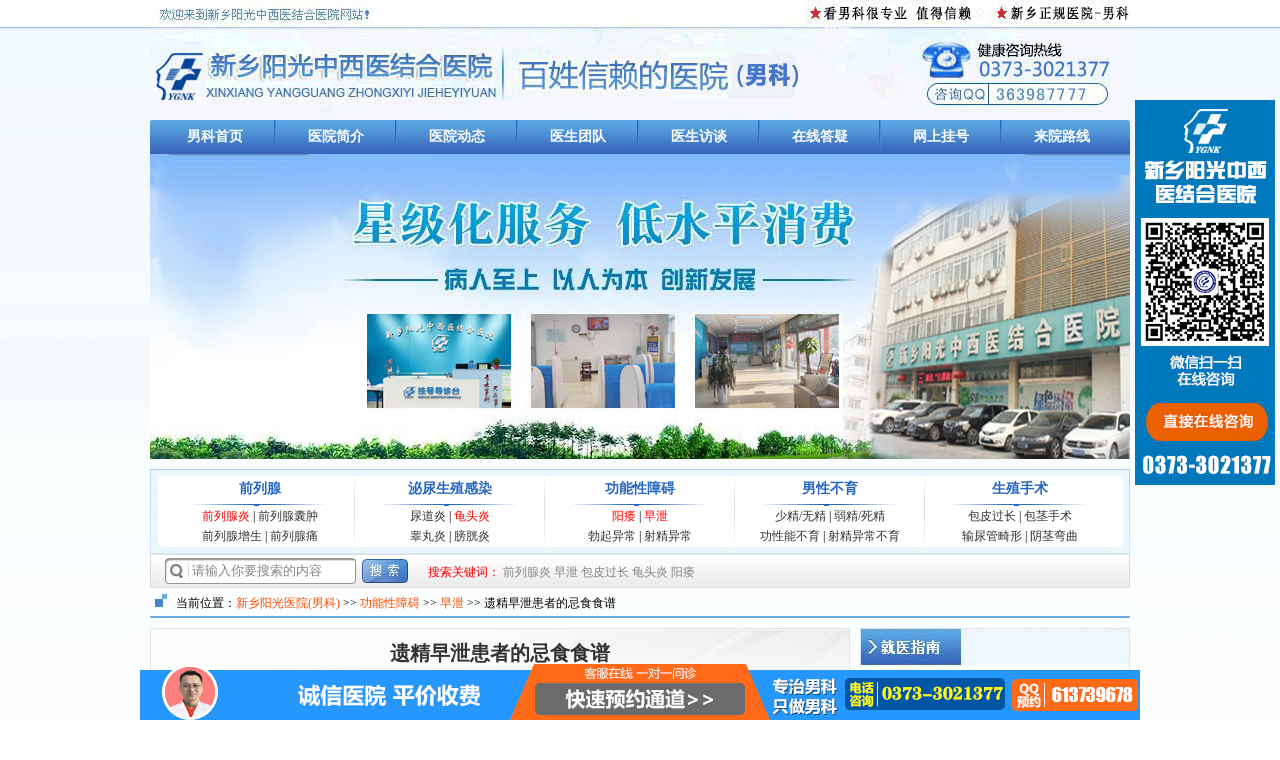

--- FILE ---
content_type: text/html; charset=utf-8
request_url: http://91mnyy.com/1xxygzx-2485
body_size: 7394
content:
<!DOCTYPE html PUBLIC "-//W3C//DTD XHTML 1.0 Transitional//EN" "http://www.w3.org/TR/xhtml1/DTD/xhtml1-transitional.dtd">
<html xmlns="http://www.w3.org/1999/xhtml">
<head>
<meta http-equiv="Content-Type" content="text/html; charset=utf-8" />

<!--禁止百度转码-->
<meta http-equiv="Cache-Control" content="no-transform" />
<meta http-equiv="Cache-Control" content="no-siteapp" />
<!--地址-->
 <meta name="location" content="province=河南;city=新乡">
<!--域名新乡阳光男科-->
 <link rel="canonical" href="http://www.91mnyy.com/" />
 <script type="text/javascript" src="http://91mnyy.com/files/template/default/js/header.js"></script>
        <title>遗精早泄患者的忌食食谱|新乡阳光医院(男科)</title>        
    
        <meta content="早泄,新乡男科医院,新乡阳光男科医院" name="Keywords" />
    
        <meta content="遗精早泄之人，忌吃下列食物:芝麻：根据前人经验，遗精之人当忌食。如《本草从新》中说：胡麻，精气不固者亦勿宜食。《本草求真》也告诫：下元不固而见便溏、阳痿、精滑、白带，皆所忌用。" name="description" />
    <link href="http://91mnyy.com/files/template/default/style/style.css" rel="stylesheet" type="text/css" />
<link href="http://91mnyy.com/files/template/default/images/favicon.ico" type="image/x-icon" rel="shortcut icon" />
<script src="http://91mnyy.com/files/template/default/js/jquery-1.4a2.min.js" type="text/javascript"></script>

</head>

<body>
<div id="contain">
 <div id="header">
   <div class="logo">
    <h2><a href="http://www.91mnyy.com/" title="新乡阳光中西医结合医院"> <img src="http://91mnyy.com/files/template/default/data/logo.gif" alt="新乡阳光中西医结合医院"  /></a></h2>
</div>
<!--logo-->
<div class="nav">
    <ol>
        <li>
            <img src="http://91mnyy.com/files/template/default/images/nav_ol.gif" /></li>
    </ol>
    <ul>
        <li><a href="/" target="_self" rel="nofollow" title="新乡阳光医院">男科首页</a></li>
        <li class="but">
            <img src="http://91mnyy.com/files/template/default/images/nav_ul2.gif" /></li>
        <li><a href="/about" target="_self" rel="nofollow">医院简介</a></li>
        <li class="but">
            <img src="http://91mnyy.com/files/template/default/images/nav_ul2.gif" /></li>
        <li><a href="/list-yiyuandongtai" target="_self" rel="nofollow">医院动态</a></li>
        <li class="but">
            <img src="http://91mnyy.com/files/template/default/images/nav_ul2.gif" /></li>
        <li><a href="/doctor" target="_self" rel="nofollow">医生团队</a></li>
       
      
        <li class="but">
            <img src="http://91mnyy.com/files/template/default/images/nav_ul2.gif" /></li>
        <li><a href="/swt/" target="_self" rel="nofollow">医生访谈</a></li>
        <li class="but">
            <img src="http://91mnyy.com/files/template/default/images/nav_ul2.gif" /></li>
        <li><a href="/swt/" target="_self" rel="nofollow">在线答疑</a></li>
        <li class="but">
            <img src="http://91mnyy.com/files/template/default/images/nav_ul2.gif" /></li>
        <li><a href="/swt/" target="_blank" rel="nofollow">网上挂号</a></li>
        <li class="but">
            <img src="http://91mnyy.com/files/template/default/images/nav_ul2.gif" /></li>
        <li><a href="/address" target="_self" rel="nofollow">来院路线</a></li>
    </ul>
    <ol>
        <li>
            <img src="http://91mnyy.com/files/template/default/images/nav_ol1.gif" /></li>
    </ol>
</div>
<!--导航-->
<div class="banner">
    <h2><a href="/swt/" title="新乡阳光中西医结合医院"><img src="http://91mnyy.com/files/template/default/data/banner.jpg" alt="新乡阳光中西医结合医院" /></a></h2></div>
<!--头部banner-->
<div class="cenav_five">
   <div class="cenav_left"><img src="http://91mnyy.com/files/template/default/images/cenav_five.gif" /></div>
   <div class="cenav_five_main">
    <ul>
     <li class="none"><a href="/1xxygqlx">前列腺</a></li>
     <li class="pic"><img src="http://91mnyy.com/files/template/default/images/cenav_five3.gif" /></li>
     <li><a href="/list-1xxygqlxy" class="red" style=" color:Red;">前列腺炎</a> | <a href="/list-1xxygqlxnz">前列腺囊肿</a></li>
     <li><a href="/list-1xxygqlxzs">前列腺增生</a> | <a href="/list-1xxygqlxt">前列腺痛</a></li>
    </ul><!--计划生育-->
    <ol>
     <li><img src="http://91mnyy.com/files/template/default/images/cenav_five4.gif" /></li>
    </ol>
    <ul>
     <li class="none"><a href="/1xxygmnszgr">泌尿生殖感染</a></li>
     <li class="pic"><img src="http://91mnyy.com/files/template/default/images/cenav_five3.gif" /></li>
     <li><a href="/list-1xxygndy">尿道炎</a> | <a href="/list-1xxyggty" class="red" style=" color:Red;">龟头炎</a></li>
     <li><a href="/list-1xxyggwy">睾丸炎</a> | <a href="/list-1xxygpgy">膀胱炎</a></li>
    </ul><!--泌尿生殖感染-->
    <ol>
     <li><img src="http://91mnyy.com/files/template/default/images/cenav_five4.gif" /></li>
    </ol>
    <ul>
     <li class="none"><a href="/1xxygxgnza">功能性障碍</a></li>
     <li class="pic"><img src="http://91mnyy.com/files/template/default/images/cenav_five3.gif" /></li>
     <li><a href="/list-1xxygyw" class="red" style=" color:Red;">阳痿</a> | <a href="/list-1xxygzx" class="red" style=" color:Red;">早泄</a></li>
     <li><a href="/list-1xxygbqyc">勃起异常</a> | <a href="/list-1xxygsjyc">射精异常</a></li>
    </ul><!--功能性障碍-->
    <ol>
     <li><img src="http://91mnyy.com/files/template/default/images/cenav_five4.gif" /></li>
    </ol>
    <ul>
     <li class="none"><a href="/1xxygnxby">男性不育</a></li>
     <li class="pic"><img src="http://91mnyy.com/files/template/default/images/cenav_five3.gif" /></li>
     <li><a href="/list-1xxygsjwj" >少精/无精</a> | <a href="/list-1xxygrjsj">弱精/死精</a></li>
     <li><a href="/list-1xxygxgnby">功性能不育</a> | <a href="/list-1xxygsjycby">射精异常不育</a></li>
    </ul><!--男性不育-->
	  <ol>
     <li><img src="http://91mnyy.com/files/template/default/images/cenav_five4.gif" /></li>
    </ol>
    <ul>
     <li class="none"><a href="/1xxygszzx">生殖手术</a></li>
     <li class="pic"><img src="http://91mnyy.com/files/template/default/images/cenav_five3.gif" /></li>
     <li><a href="/list-1xxygbpgc" >包皮过长</a> | <a href="/list-1xxygbjss">包茎手术</a></li>
     <li><a href="/list-1xxygsngjx">输尿管畸形</a> | <a href="/list-1xxygyjwq">阴茎弯曲</a></li>
    </ul><!--生殖手术-->
   
   </div>
   <div class="cenav_left"><img src="http://91mnyy.com/files/template/default/images/cenav_five2.gif" /></div>
  </div>
<!--二级导航样式1-->
  <div class="header_search">
   <ul>
    <li class="sous"><img src="http://91mnyy.com/files/template/default/images/header_search.gif" /></li>
    <li class="shur"><input name="" type="text" class="wenb" id="keywords" name="keywords" type="text" value="请输入你要搜索的内容" onfocus="if(this.value=='请输入你要搜索的内容') this.value='';" onblur="if(this.value=='') this.value='请输入你要搜索的内容'" /></li>
    <li class="btn"><a href="javascript:searchs();"><img src="http://91mnyy.com/files/template/default/images/header_search2.gif" /></a></li>
    <li><span>搜索关键词：</span> <a href="/list-1xxygqlxy" title="">前列腺炎</a>   <a href="/list-1xxygzx" title="">早泄</a>     <a href="/list-1xxygbpgc" title="">包皮过长</a>  <a href="/list-1xxyggty" title="">龟头炎</a> <a href="/list-1xxygyw" title="">阳痿</a></li>
   </ul>
  </div>
  <script type="text/javascript">
      function searchs() {
          var key = document.getElementById('keywords');
          if (key) {
              if (!key.value || key.value == '请输入你要搜索的内容') {
                  alert('请输入搜索条件');
                  key.focus();
              }
              else {
                  var url = "/search/" + key.value;
                  location.href = url;
              }
          }
      }
</script><!--搜索-->
   <div class="weizhi"><img src="http://91mnyy.com/files/template/default/style/images/weizhi1.gif" />当前位置：<a href="/">新乡阳光医院(男科)</a> >> 
                                         <a href="/list-1xxygxgnza">功能性障碍</a> >> 
                                                <a href="/list-1xxygzx">早泄</a> >> 
                                                 遗精早泄患者的忌食食谱
                         </div><!--当前位置-->
 </div><!--头部结束-->
 <div class="clear"></div>
 <div id="content_channel">
  <div class="channel_left">
   <div class="nav_tittle_fb">
    <h1><a href="/1xxygzx-2485" title="遗精早泄患者的忌食食谱">遗精早泄患者的忌食食谱</a></h1>
    <h6><span>来源：新乡阳光医院</span>     <span>更新时间：2012-12-19</span>      <span>点击量：2816</span> </h6>
   </div><!--站内导航-->
   <div class="address_main">
    <p>
	遗精早泄之人，忌吃下列食物:</p>
<p>
	芝麻：根据前人经验，遗精之人当忌食。如《本草从新》中说：胡麻，精气不固者亦勿宜食。《本草求真》也告诫：下元不固而见便溏、阳痿、精滑、白带，皆所忌用。</p>
<p>
	虾子：性温，味甘咸，有补肾兴阳的作用，多食会加重阴虚火旺和相火妄动之势。所以，对遗精、早泄和阴茎异常勃起者，切忌多食。</p>
<p>
	海松子：根据前人经验，对于遗精早泄者不宜多食，正如清代医家吴仪洛医院在《本草从新》中所说：便溏精滑者勿与。因其油润滑泄之故。</p>
<p>
	茭白：俗称茭瓜。阳痿遗精者忌食之。正如唐代医家孟诜所说：茭白滑中，不可多食，性滑，发冷气，令人下焦寒，伤阳道。《随息居饮食谱》中也明确告诫：精滑者勿食。</p>
<p>
	心肾不交，相火妄动而遗精早泄者忌吃葱、姜、蒜、辣椒、胡椒、肉桂、花椒、丁香、茴香、洋葱、雀肉、羊肉、狗肉以及烟酒等助火兴阳伤阴之品；肾虚不固遗精早泄者忌吃生冷性寒，损伤阳气的各种冷饮、田螺、蟹、柿子、河蚌、鸭子、冬瓜、黄瓜、茄子、绿豆、绿豆芽、豆腐、地瓜、丝瓜、生萝卜、苦瓜、荸荠、柿饼、莼菜、马兰头、竹笋、瓠子、地耳、菜瓜、菊花脑、金银花、薄荷、西瓜、香蕉、柚子、西洋参、生地黄、白菊花、莴苣、水芹菜、蚬肉、螺蛳、牡蛎、肉等食品。</p>
<p>
	温馨提示：男性朋友可要注意了，为了确保自己和家人的健康，一定要养成良好的生活卫生习惯，洁身自好，少去哪些不干净的地方并且避免不洁性生活。如果发现有相应的症状，应立即到医院进行有针对性的治疗，确保自身健康。---如有疑问点击咨询医院在线客服</p>
<p>
	&nbsp;</p>
   <div class="detail_tup"><a href="/swt/" target="_blank" rel="nofollow"><img src="http://91mnyy.com/files/template/default/images/article.gif" alt="与客服沟通" /></a><a href="/swt" target="_blank" rel="nofollow"><img src="http://91mnyy.com/files/template/default/images/article1.gif" alt="与客服通话" /></a></div>
   <div class="detail_bq">
       
     
       <ul>
           <li>上一篇：<a href="/1xxygzx-2515">性生活多久算正常</a></li>
             <li>下一篇：<a href="/1xxygzx-2413">治疗早泄的总费用是多少？</a></li>
           </ul>
       <h5><img src="http://91mnyy.com/files/template/default/data/article.gif" /></h5>
      </div>
   </div>
   <div class="sub_xx">
    <div class="main_sub">
     <h4>相关文章</h4>
     <h5></h5>
     <h6></h6>
    </div>
    <div class="sub_neir_article">
     <ul>
                        <li><img src="http://91mnyy.com/files/template/default/images/article3.gif" /><a href="/1xxygzx-3306" title="新乡导致早泄的坏习惯有哪些?">新乡导致早泄的坏习惯有哪些?</a></li>
             <li><img src="http://91mnyy.com/files/template/default/images/article3.gif" /><a href="/1xxygzx-3303" title="男性早泄有什么主要因素?">男性早泄有什么主要因素?</a></li>
             <li><img src="http://91mnyy.com/files/template/default/images/article3.gif" /><a href="/1xxygzx-3299" title="新乡治疗早泄去哪家男科医院?">新乡治疗早泄去哪家男科医院?</a></li>
             <li><img src="http://91mnyy.com/files/template/default/images/article3.gif" /><a href="/1xxygzx-3297" title="新乡治疗早泄男科医院是哪家?新乡早泄有什么方法预防呢?">新乡治疗早泄男科医院是哪家?新...</a></li>
             <li><img src="http://91mnyy.com/files/template/default/images/article3.gif" /><a href="/1xxygzx-3296" title="新乡男性早泄专科医院哪家更好-新乡早泄有什么主要症状?">新乡男性早泄专科医院哪家更好-...</a></li>
                  </ul>
    </div>
    </div>
   <div class="sub_xx_er">
    <div class="main_sub">
     <h4>最新文章</h4>
     <h5></h5>
     <h6></h6>
    </div>
    <div class="sub_neir_article">
     <ul>
                         <li><img src="http://91mnyy.com/files/template/default/images/article3.gif" /><a href="/1xxyggty-3308" title="男性感染龟头炎有什么危害呢?">男性感染龟头炎有什么危害呢?</a></li>
             <li><img src="http://91mnyy.com/files/template/default/images/article3.gif" /><a href="/1xxygyw-3307" title="新乡阳痿有什么治疗方法呢?">新乡阳痿有什么治疗方法呢?</a></li>
             <li><img src="http://91mnyy.com/files/template/default/images/article3.gif" /><a href="/1xxygzx-3306" title="新乡导致早泄的坏习惯有哪些?">新乡导致早泄的坏习惯有哪些?</a></li>
             <li><img src="http://91mnyy.com/files/template/default/images/article3.gif" /><a href="/1xxyggty-3305" title="新乡导致男性包皮龟头炎的原因是什么?">新乡导致男性包皮龟头炎的原因是...</a></li>
             <li><img src="http://91mnyy.com/files/template/default/images/article3.gif" /><a href="/1xxygyw-3304" title="新乡阳痿怎么治疗呢?">新乡阳痿怎么治疗呢?</a></li>
                  </ul>
    </div>
    </div><!--宫颈糜烂-->
  </div><!--左边部分结束-->
  <div class="main_right">
    <div class="channel_right"><img src="http://91mnyy.com/files/template/default/data/channel_right.gif" border="0" usemap="#Map2" />
     <map name="Map2" id="Map2">
       <area shape="rect" coords="18,129,119,167" href="/ask" />
       <area shape="rect" coords="159,133,254,169" href="/doctor" />
       <area shape="rect" coords="21,196,121,225" href="/address" />
       <area shape="rect" coords="151,194,257,225" href="/about" />
       <area shape="rect" coords="31,246,241,299" href="/swt" target="_blank" />
     </map>
   </div><!--医院简介-->
    <div class="cessed_ask">
     <div class="ask_top"><span>最新文章</span></div>
     <div class="index_ask">
     <ul> 	  	  		<li>
			<h5><a href="/1xxyggty-3308">·男性感染龟头炎有什么危害呢?</a></h5><span>01-28</span>
		</li>  
				<li>
			<h5><a href="/1xxygyw-3307">·新乡阳痿有什么治疗方法呢?</a></h5><span>01-26</span>
		</li>  
				<li>
			<h5><a href="/1xxygzx-3306">·新乡导致早泄的坏习惯有哪些?</a></h5><span>01-22</span>
		</li>  
				<li>
			<h5><a href="/1xxyggty-3305">·新乡导致男性包皮龟头炎的原因是</a></h5><span>01-20</span>
		</li>  
				<li>
			<h5><a href="/1xxygyw-3304">·新乡阳痿怎么治疗呢?</a></h5><span>01-18</span>
		</li>  
				<li>
			<h5><a href="/1xxygzx-3303">·男性早泄有什么主要因素?</a></h5><span>01-15</span>
		</li>  
				<li>
			<h5><a href="/1xxygyw-3302">·阳痿有什么主要危害呢?</a></h5><span>01-13</span>
		</li>  
				<li>
			<h5><a href="/1xxygqlxy-3301">·包皮过长包茎引起前列腺炎的原因</a></h5><span>01-11</span>
		</li>  
				<li>
			<h5><a href="/1xxygyw-3300">·新乡治疗阳痿收费多吗?</a></h5><span>01-09</span>
		</li>  
				<li>
			<h5><a href="/1xxygzx-3299">·新乡治疗早泄去哪家男科医院?</a></h5><span>01-06</span>
		</li>  
				<li>
			<h5><a href="/1xxygyw-3298">·新乡治疗阳痿去哪家医院?阳痿有</a></h5><span>01-04</span>
		</li>  
				<li>
			<h5><a href="/1xxygzx-3297">·新乡治疗早泄男科医院是哪家?新</a></h5><span>01-01</span>
		</li>  
						</ul>
     </div>
    </div>
<!--在线答疑-->
 </div><!--主体部分结束-->
  <div class="clear"></div>
 <div class="link">
    <div class="t"><a class="current">患者关注</a> </div>
    <div class="mt_cot">
      <ul>    
               <li><a href='http://www.91mnyy.com/' target='_blank'>新乡泌尿科好的医院</a></li><li><a href='http://www.91mnyy.com/' target='_blank'>新乡男科医院</a></li><li><a href='http://www.91mnyy.com/' target='_blank'>新乡男科医院哪家好一些</a></li><li><a href='http://www.91mnyy.com/' target='_blank'>看男科大概需要多少费用</a></li><li><a href='http://www.91mnyy.com/' target='_blank'>新乡市看男科正规医院</a></li>
			   <li><a href='http://www.91mnyy.com/' target='_blank'>正规男科医院收费标准</a></li>
			   <li><a href='http://www.91mnyy.com/' target='_blank'>新乡男科哪个比较正规点</a></li>
			   <li><a href='http://www.91mnyy.com/' target='_blank'>新乡正规男科医院哪家强</a></li>
			   <li><a href='http://www.91mnyy.com/' target='_blank'>新乡泌尿科哪里医院好</a></li>
			   <li><a href='http://www.91mnyy.com/' target='_blank'>新乡市男科医院哪家好</a></li>
			   <li><a href='http://www.91mnyy.com/' target='_blank'>男科医院咨询</a></li>

      </ul>
    </div>
  </div>

<div id="footer">
  <div class="footer_nav"><a href="http://www.91mnyy.com/" title="新乡男科医院">新乡男科首页</a>|<a href="/about">医院简介</a>|<a href="/list-yiyuandongtai">医院动态</a>|<a href="/doctor">医生团队</a>|<a href="/swt/" rel="nofollow">医生访谈</a>|<a href="/swt/" rel="nofollow">在线答疑</a>|<a href="/swt/" target="_blank" rel="nofollow">网上挂号</a>|<a href="/address">来院线路</a></div>
  <div class="footer_boot">
    <table width="100%" border="0">
      <tr>
        <td rowspan="6" align="right" valign="middle"><span><a href="/" title="新乡男科医院"><img src="http://91mnyy.com/files/template/default/data/footer_logo.gif" alt="新乡阳光男科医院" /></a></span></td>
        <td><span class="sdfds">男科咨询热线：</span>0373-3021377</td>
      </tr>
      <tr>
        <td><span class="sdfds">男科门诊时间：</span>8：00--20：00 全年节假日不休(开展夜间男科急诊) </td>
      </tr>
      <tr>
        <td><span class="sdfds">男科医院地址：</span>新乡市红旗区新飞大道与人民路交叉口南100米 </td>
      </tr>
      <tr>
        <td>本网站內所有图片及文字內容资讯,均归本院版权所有,未经我们允许,谢绝一切转载.</td>
      </tr>
      <tr>
        <td>新乡阳光中西医结合医院 版权所有 </td>
      </tr>
      <tr>
        <td><span><a href="/swt/" target="_blank" rel="nofollow"><img src="http://91mnyy.com/files/template/default/images/footer0.gif" /></a></span><span><a href="/swt/" target="_blank" rel="nofollow"><img src="http://91mnyy.com/files/template/default/images/footer01.gif" /></a></span><a href="/swt/" target="_blank" rel="nofollow"><img src="http://91mnyy.com/files/template/default/images/footer02.gif" /></a></td>
      </tr>
    </table>
  </div>
</div>

<!--底部结束--><script type="text/javascript" src="/swt/swt.js"></script>
<!--底部结束-->
</div>
</body>
</html>


--- FILE ---
content_type: text/css
request_url: http://91mnyy.com/files/template/default/style/style.css
body_size: 8393
content:
* { padding:0; margin:0;}
body { font-family:"宋体"; font-size:12px; font-weight:normal; background:url(images/bj.gif);}
a { color:#333333; text-decoration:none;}
a:hover { color:#DC0B0E; text-decoration:underline;}
h1,h2,h3,h4,h5,h6 { font-family:"宋体"; font-size:12px; font-weight:normal;}
ul,ol,dl { list-style:none;}
a img { border:0;}
.clear { clear:both; height:0; overflow:hidden;}


#contain { width:980px; margin:0 auto;}
.top { width:980px; height:29px; line-height:29px;}
.top span { color:#c7448d; margin-left:15px;}
#header { width:980px;}
.logo { height:120px; }
.logo a{ display:block; width:100%; height:120px; }
.nav { width:980px;}
.nav ol { width:5px; float:left; height:34px;}
.nav ol li { float:left;}
.nav ul { width:970px; float:left; background:url(images/nav_ul1.gif); height:34px; overflow:hidden;}
.nav ul li { width:119px; float:left; line-height:34px; text-align:center;}
.nav ul li.but { width:2px; float:left; height:34px;}
.nav ul li a { font-size:14px; font-weight:bold; color:#fff;}
.nav ul li a:hover { font-size:14px; font-weight:bold; color:#fff;}
.banner {}

/*二级导航样式1*/
.cenav { width:980px;}
.cenav_left { float:left;}
.cenav_main { width:960px; float:left; background:url(images/cenav3.gif); height:75px; padding-top:5px;}
.cenav_main ul { background:url(images/cenav4.gif); width:164px; float:left; height:70px; margin-right:10px; display:inline; text-align:center; padding:0 10px;}
.cenav_main ul li { width:164px; float:left; line-height:20px; height:20px; overflow:hidden;}
.cenav_main ul li.none { line-height:27px; height:27px; overflow:hidden;}
.cenav_main ul li.none a{ color:#2566C0; font-size:14px; font-weight:bold;}
.cenav_main ul.last { background:url(images/cenav4.gif); width:164px; float:left; height:70px; margin-right:0; display:inline; text-align:center;}


/*二级导航样式2*/
.cenav_two { width:971px; margin-top:10px; background:url(images/cenav_two.gif); height:59px; padding:7px 0 0 9px; overflow:hidden;}
.cenav_two dl { width:193px; float:left; overflow:hidden;}
.cenav_two dl dt { background:url(images/cenav_two1.gif); width:36px; float:left; height:48px; padding:5px 15px 0 15px;}
.cenav_two dl dt a { font-size:16px; font-family:"微软雅黑"; color:#fff;}
.cenav_two dl dd { width:115px; float:left; height:22px; line-height:22px; color:#fff; padding-left:4px; overflow:hidden; padding-top:3px;}
.cenav_two dl dd a { color:#fff; padding:0 3px;}
.cenav_two dl.zuih { width:170px; float:left; overflow:hidden;}
.cenav_two dl.zuih dd { width:95px; float:left; height:22px; line-height:22px; color:#333; padding-left:4px; overflow:hidden; padding-top:3px;}
.cenav_two dl.chang { width:220px; float:left; overflow:hidden;}
.cenav_two dl.chang dd { width:149px; float:left; height:22px; line-height:22px; color:#333; padding-left:4px; overflow:hidden; padding-top:3px;}


/*二级导航样式3*/
.cenav_three { width:960px; margin-top:10px; background:url(images/cenav_three.gif); height:42px; padding-left:20px;}
.cenav_three ol { width:315px; float:left; height:39px; padding-right:3px;}
.cenav_three ol li { width:38px; float:left; line-height:39px; text-align:center;}
.cenav_three ol li a:hover { color:#9c029e;}
.cenav_three ol li.duo { width:110px; font-size:14px;}
.cenav_three ol li.duo a { color:#2566C0;}
.cenav_three ol li.duo img { width:20px; height:20px; float:left; padding:10px 0 0 0;}
.cenav_three ol li.maoy { width:6px;}
.cenav_three ol li.maoy img { width:4px; float:left; height:20px; padding:10px 0 0 0;}


/*二级导航样式4*/
.cenav_four { width:960px; margin-top:10px; background:#ECF6FF; overflow:hidden; padding:12px 0 12px 20px;}
.cenav_four ul { width:235px; float:left; padding-right:5px;}
.cenav_four ul li { width:115px; float:left; line-height:22px; height:22px; overflow:hidden;color:#2566C0;}
.cenav_four ul li.tp1 { background:url(images/cenav_four1.gif) no-repeat; padding-left:38px; width:65px; float:left; height:38px; line-height:38px; padding-right:7px;}
.cenav_four ul li.tp1 a { font-family:"微软雅黑"; color:#2566C0; font-size:16px;}
.cenav_four ul li.tp2 { background:url(images/cenav_four2.gif) no-repeat; padding-left:38px; width:65px; float:left; height:38px; line-height:38px; padding-right:7px;}
.cenav_four ul li.tp2 a { font-family:"微软雅黑"; color:#2566C0; font-size:16px;}
.cenav_four ul li.tp3 { background:url(images/cenav_four3.gif) no-repeat; padding-left:38px; width:65px; float:left; height:38px; line-height:38px; padding-right:7px;}
.cenav_four ul li.tp3 a { font-family:"微软雅黑"; color:#2566C0; font-size:16px;}
.cenav_four ul li.tp4 { background:url(images/cenav_four4.gif) no-repeat; padding-left:38px; width:65px; float:left; height:38px; line-height:38px; padding-right:7px;}
.cenav_four ul li.tp4 a { font-family:"微软雅黑"; color:#2566C0; font-size:16px;}
.cenav_four ul li.beij { background:url(images/cenav_four5.gif) no-repeat; width:4px; float:left; height:26px; padding-left:0; margin-top:10px; padding-right:5px;}
.cenav_four ul li a { font-family:"微软雅黑"; color:#2566C0;}

/*二级导航样式5*/
.cenav_five { width:980px; margin-top:10px;}
.cenav_five_left { float:left;}
.cenav_five_main { width:950px; float:left; background:url(images/cenav_five1.gif); height:79px; padding-top:6px; overflow:hidden;}
.cenav_five_main ul { width:165px; float:left; height:70px; display:inline; text-align:center; padding:0 12px;}
.cenav_five_main ul li { width:165px; float:left; line-height:20px; height:20px; overflow:hidden;}
.cenav_five_main ul li.none { line-height:27px; height:27px; overflow:hidden;}
.cenav_five_main ul li.none a{ color:#2566C0; font-size:14px; font-weight:bold;}
.cenav_five_main ul li.pic { height:4px; line-height:4px;}
.cenav_five_main ul li a.red { color:#2566C0;}
.cenav_five_main ol { width:1px; float:left; height:71px;}


/*首页主体部分*/
#content { width:980px; margin-top:10px;}
#content_channel { width:980px;}
.content_top { width:980px;}
.top_left { width:700px; float:left;}

#content_channel #KinSlideshow { width:228px; height:309px; float:left; overflow:hidden;}

#content #KinSlideshow { width:270px; height:247px; float:left; overflow:hidden;}
.left_js { width:270px; float:left;}
.left_js img { width:270px; height:247px; padding:1px; border:1px #e2e2e2 solid; overflow:hidden;}
.left_youb { width:414px; float:right;}
.left_youb dl { width:414px; border-bottom:1px #999999 dashed; padding:2px 0 8px 0; overflow:hidden;}
.left_youb dl dt { float:left; padding:12px 15px 0 15px;}
.left_youb dl dd { width:325px; float:left; line-height:20px; height:40px; overflow:hidden;}
.left_youb dl dd.tittle { font-size:16px; font-family:"微软雅黑"; line-height:27px; height:27px; overflow:hidden;}
.left_youb dl dd a { color:#DC0C0F;}
.left_youb ul { width:404px; padding:10px 0 0 10px; border-bottom:1px #999999 dashed; overflow:hidden; padding-bottom:3px;}
.left_youb ul li h4{ width:200px; float:left; line-height:20px; height:20px; overflow:hidden;}



.top_right { width:252px; float:right; border:1px #AECFFA solid; padding:5px 8px 0 8px; }
.right_neir { width:252px;}

.right_neir dl { width:252px; padding-bottom:12px;}
.right_neir dl dt { padding-bottom:7px; width:245px;}
.right_neir dl dt img { width:245px; height:164px; border:1px #878787 solid; padding:3px; overflow:hidden; overflow:hidden;}
.right_neir dl dd { width:236px; line-height:21px; text-indent:2em;  overflow:hidden; }
.right_neir dl dd a { color:#DC0C0F;}




/***首页医生团队***/
.expert { width:976px; margin-top:10px; border:1px #AECFFA solid; padding:1px; float:left;}
.expert_top { width:976px; float:left;background:url(images/expert_top_bj.gif);}
.expert_top ol { float:left; width:240px; height:36px;}
.expert_top ol li { float:left;}
.expert_top ul { width:736px; float:left;}
.expert_top ul li { float:left; width:736px;height:36px; line-height:36px; color:#999;}
.expert_js { width:663px; float:left;}
.expert_diy { width:663px; float:left; padding-top:15px; overflow:hidden; height:72px;}
.expert_diy ul li { background:url(images/expert_top.gif); width:118px; float:left; height:63px; line-height:22px; padding:9px 0 0 15px; color:#5a5a5a;}
.expert_diy ul li.active { background:url(images/expert_top1.gif); width:116px;}
.expert_diy ul li img { width:40px; height:45px; border:1px #AECFFA solid; background:#fff; padding:1px; float:left; margin-right:8px; _margin-right:4px;}

.expert_main { width:643px; padding:20px 0 13px 20px;}
.expert_left { width:181px; float:left;}
.expert_left ol { float:left;}
.expert_left ol li { float:left; overflow:hidden; width:152px; }
.expert_left ol li img { width:152px; border:1px #dfdfdf solid; padding:1px; height:162px;}
.expert_left ul { float:left; text-align:center; padding-top:15px;}
.expert_left ul li { float:left;}
.expert_right { width:460px; float:left;}
.expert_art { width:273px; float:left; line-height:23px; text-indent:2em; overflow:hidden;}
.expert_art a { color:#DC0B0E;}
.expert_bj { background:url(images/expert_bj.gif); width:147px; float:left; height:110px; padding-left:15px; padding-top:10px; margin-left:20px;}
.expert_bj ul li { width:140px; float:left; line-height:25px; color:#C90D04;}
.expert_dib { background:url(images/expert_dib.gif); width:383px; float:left; height:50px; padding:20px 25px 6px 52px; line-height:22px; text-indent:2em; margin-top:12px; overflow:hidden;}

.expert_youb { width:275px; float:left; padding-left:20px;}
.expert_pic { width:275px; float:left; height:105px; margin-top:15px;}
.expert_pic1 { background:url(images/expert_pic3.gif) no-repeat; width:275px; float:left; height:6px;}
.expert_neir { width:230px; float:left; background:url(images/expert_pic2.gif); padding:0 15px 0 30px;}
.expert_wenz { width:230px; float:left; line-height:23px; padding-bottom:6px; border-bottom:1px #acacac dashed; height:46px; overflow:hidden;}
.expert_tup { width:230px; float:left; padding-top:15px;}
.expert_tup ul li { width:230px; float:left; height:25px; line-height:25px; overflow:hidden; padding-bottom:6px;}


.main { width:980px; margin-top:10px;}
.main_left { width:700px; float:left;}
.main_tittle h3 { background:url(images/main_tittle.gif); width:115px; height:37px; float:left; text-align:center; font-size:14px; font-weight:bold; color:#fff; padding-left:35px; padding-top:7px;}
.main_tittle h3 a{ color:#fff;}
.main_renliu { width:678px; padding:0 10px 10px 10px; border:1px #dfdfdf solid; border-top:none; overflow:hidden;}
.renliu_btn { width:678px;}
.renliu_btn ul { width:677px; border-left:1px #dfdfdf solid; height:28px; float:left; overflow:hidden; border-bottom:1px #dfdfdf solid;}
.renliu_btn ul li { float:left; height:26px; line-height:26px; border:1px #dfdfdf solid; border-left:none; overflow:hidden; background:url(images/renliu_btn.gif); padding:0 17px; border-bottom:none;}
.renliu_btn ul li.active { background:none;}
.renliu_btn ul li.active a { font-weight:bold;}
.renliu_btn ul li a { color:#2767C1;}
.renliu_neir { width:678px;}
.renliu_neir dl { width:440px; border-bottom:1px #999999 dashed; padding:2px 0 8px 0; overflow:hidden; padding-top:10px; float:left;}
.renliu_neir dl dt { float:left; width:115px;}
.renliu_neir dl dt img { border:1px #dddddd solid; padding:1px; overflow:hidden; height:80px; width:115px;}
.renliu_neir dl dd { width:300px; float:left; line-height:20px; height:60px; overflow:hidden; padding-left:15px;}
.renliu_neir dl dd.tittle { font-size:16px; font-family:"微软雅黑"; line-height:27px; height:27px; overflow:hidden;}
.renliu_neir dl dd.tittle a { color:#2767C1;}
.renliu_neir dl dd a { color:#DC0B0E;}
.renliu_neir ul { width:434px; padding:10px 0 0 10px; padding-bottom:3px; float:left;}
.renliu_neir ul li { width:215px; float:left; line-height:22px; height:22px; overflow:hidden; color:#2767C1;}
.renliu_neir ol { width:220px; float:left; border:1px #dfdfdf solid; border-right:none; border-top:none; padding:10px 0 10px 10px;}
.renliu_neir ol li { width:220px; float:left; line-height:22px; height:22px; overflow:hidden;}
.renliu_neir ol li.xt { padding-left:9px; width:221px; font-weight:bold; color:#2767C1; padding-bottom:5px;}
.renliu_neir ol li.xt img { padding-right:5px;}
.alfje { width:444px; float:left;}
.weg { float:right; width:230px; overflow:hidden; color:#2767C1;}
.renliu_guanjc { width:680px; float:left; height:30px; line-height:30px; background:#f5f5f5; margin-top:10px;}
.renliu_guanjc span { color:#2767C1; font-weight:bold; padding-left:20px;}
.renliu_guanjc a { margin-left:10px;}
.banner_index { float:left; margin-top:10px;}


.sub_xx { width:345px; float:left; margin-top:10px;}
.channel_left { width:700px; float:left;}
.sub_xx_er { width:345px; float:right; margin-top:10px;}
.main_sub { width:345px;}
.main_sub h3 { background:url(images/main_tittle.gif); width:115px; height:37px; float:left; text-align:center; font-size:14px; font-weight:bold; color:#fff; padding-left:35px; padding-top:7px;}
.main_sub h3 a{ color:#fff;}
.sub_neir { width:343px; border:1px #dfdfdf solid; border-top:none; overflow:hidden;}
.sub_neir dl { width:316px; background:url(images/sub_dl.gif); height:91px; padding:6px 0 6px 7px; margin-left:10px;}
.sub_neir dl dt { float:left; width:82px;}
.sub_neir dl dt img { height:87px; border:1px #e0e0e0 solid; padding:1px; overflow:hidden; width:82px;}
.sub_neir dl dd { width:207px; float:left; padding-left:10px; line-height:20px; height:60px; overflow:hidden;}
.sub_neir dl dd.stop { height:27px; line-height:27px; overflow:hidden;}
.sub_neir dl dd.stop a { color:#2767C1; font-weight:bold;}
.sub_neir dl dd a { color:#DC0A0D;}
.sub_neir ul { width:323px; padding:10px 10px 10px 10px;}
.sub_neir ul li { width:323px; height:25px; _height:23px; _line-height:23px; line-height:25px; overflow:hidden; color:#2865BE;}
.sub_neir ul li h4 { width:230px; float:left;}
.sub_neir ul li samp { width:93px; float:right; text-align:right; color:#aaa;}
.sub_neir ol { width:343px; height:30px; line-height:30px; background:#f5f5f5; border-top:1px #ececec solid;}
.sub_neir ol li { width:343px; text-align:center; color:#2767C1;}
.sub_neir ol li a { color:#2767C1; margin:0 5px;}

.main_right { width:270px; float:right;}
.cessed_al { width:268px; border:1px #e2e2e2 solid; float:left; height:427px;}
.cessed_top { width:268px; background:#ECF6FF; height:35px; line-height:35px;}
.cessed_top span { width:100px; float:left; background:url(images/a.jpg) repeat-x; font-size:14px; font-weight:bold; color:#fff;}
.cessed_top span img { width:12px; float:left; height:16px; padding:10px 5px 0 8px;}
.cessed_top samp { width:100px; float:right; text-align:right; padding-right:10px;}

.yyxx{ float: left; width: 268px; overflow: hidden; padding-top:10px;}
.yyxx .nr a{ color: #0157a5;}
.yyxx ul{ overflow: hidden;}
.yyxx ul li{ width:268px; float:left; overflow: hidden; color: #333;}

.cessed_jies { width:250px; padding:4px 9px 0 9px; overflow:hidden;}
.cessed_jies dl { width:250px; border-bottom:1px #686868 dashed; padding-bottom:10px; padding-top:10px;}
.cessed_jies dl dt { width:246px; height:116px; border:1px #dfdfdf solid; padding:1px; overflow:hidden;}
.cessed_jies dl dd { width:246px; line-height:18px; text-indent:2em; height:54px; overflow:hidden; padding-top:10px;}
.cessed_jies dl dd a { color:#DC0B0E;}

.cessed_ask { width:268px; border:1px #e2e2e2 solid; float:left; height:322px; margin-top:10px;}
.ask_top { width:268px; height:35px; line-height:35px; background:url(images/index_ask.gif);}
.ask_top span { width:100px; float:left; font-size:14px; font-weight:bold; color:#fff; padding-left:33px;}
.ask_top samp { width:100px; float:right; text-align:right; padding-right:20px;}
.ask_top samp img { padding-top:10px;}

.index_ask { width:258px; padding:0 5px;}
.index_ask ul{float:left;width:100%;font-size:14px; color:#3E3E3E;margin-top:5px;}
.index_ask li{width:97%;padding-left:0%;line-height:23px; list-style:none;}
.index_ask li h5{ float:left;}
.index_ask li h5 a{color:#3E3E3E; text-decoration:none;}
.index_ask li h5 a:hover{color:#D21010;}
.index_ask li span{float:right; color:#3E3E3E;padding-right:5px;}

.index_hud { margin-top:10px; overflow:hidden; width:270px;}

/*就医指南*/
.guide_jyi { width:980px; margin-top:10px; overflow:hidden;}
.guide_top {  height:56px; line-height:56px; padding-left:195px;}
.guide_main { width:978px; float:left; border:1px #E0E0E0 solid; border-top:none; }
.guide_left { float:left;}
.guide_zhuy { width:965px; float:left; padding-top:14px; padding-left:13px; padding-bottom:5px;}
.guide_jies { width:266px; float:left; padding-right:14px;}
.guide_jies dl { width:266px; float:left;}
.guide_jies dl dt { float:left; width:262px;}
.guide_jies dl dt img { width:262px; border:1px #CCC solid; height:136px; padding:1px; overflow:hidden;}
.guide_jies dl dd { width:262px; float:left; line-height:20px; text-indent:2em; padding-top:4px; height:60px; overflow:hidden;}
.guide_jies dl dd a { color:#DC0A0D;}
.guide_jies ul { width:266px; float:left; padding-top:8px;}
.guide_jies ul li { width:266px; background:url(images/guide_jies.gif); height:18px; overflow:hidden; line-height:18px; margin-bottom:4px;}
.guide_jies ul li span { width:86px; float:left; color:#fff; padding-left:10px; height:18px; overflow:hidden;}
.guide_jies ul li samp { width:160px; padding-left:10px; float:left; color:#4f4941; height:18px; overflow:hidden;}

.guide_js { width:441px; float:left;}
.guide_js_top { width:441px; float:left;}
.guide_js_top ul { background:url(images/guide_js1.gif); height:25px; float:left; padding-left:20px; width:421px;}
.guide_js_top ul li { background:url(images/guide_js2.gif); width:82px; float:left; line-height:25px; text-align:center; margin-right:5px; height:25px;}
.guide_js_top ul li.active { background:url(images/guide_js3.gif);}
.guide_js_top ul li.active a { font-weight:bold;}

.guide_js_bq { width:441px; padding-top:15px; padding-left:3px;}
.guide_js_bq dl { width:140px; float:left; padding-right:5px;}
.guide_js_bq dl.wu { padding-right:0;}
.guide_js_bq dl dt { width:136px; float:left;}
.guide_js_bq dl dt img { width:136px; border:1px #CCC solid; padding:1px; height:100px; overflow:hidden;}
.guide_js_bq dl dd { width:136px; float:left; line-height:26px; text-align:center;}

.guide_right { width:222px; float:left; padding-left:15px;}

.expert_topfb { width:980px; background:url(images/expert_topfb.gif); height:61px;}
.expert_topfb h6 { width:510px; float:left; height:61px; line-height:61px; padding-left:205px; color:#2666BE;}
.expert_topfb h6 a { color:#2666BE;}
.expert_topfb h4 {  width:810px; float:left; height:34px; line-height:34px; padding-left:20px; font-size:14px; font-family:"微软雅黑"; color:#9c029e; font-weight:bold;}

.hositle_dib { float:left; margin-top:10px;}


/*底部*/

.link {
	margin-top: 10px;
	margin-bottom: 10px;
	width:
}
.link .t {
	clear: both;
	width: 100%;

	line-height: 30px;
	font-size: 14px;
	height: 30px;
	margin-bottom: 2px;
}
.link .t a {
	color: #005ca2;
	display: block;
	text-decoration: none;
	float: left;
	font-weight: bold;
	width: 105px;
	height: 30px;
	text-align: center;
}

.link .mt_cot {
	clear: both;
	width: 1000px;
	border: #e6e7ec 1px solid;
}
.link ul {
	padding: 5px;
	overflow: hidden;
	
}
.link ul li {
	display: inline;
	float: left;
	white-space: nowrap;
	line-height: 32px;
	margin: 0 10px;
}
.link ul li a {
	color: #333333;
}


#footer { width:980px; margin-top:10px; overflow:hidden;}
.footer_nav { background:url(images/footer.gif); width:980px; float:left; height:40px; line-height:40px; color:#000; text-align:center;}
.footer_nav a { color:#000; padding:0 8px;}
.footer_boot { width:980px; margin-top:22px; padding-bottom:22px; line-height:22px; float:left;}
.footer_boot span img { border-right:1px #CCC dashed; padding:0 15px 0 15px; margin-right:20px;}
.footer_Boot span img { border-right:none; float:left;}
.footer_boot a { color:#cc278e;}
.sdfds { color:#2565BF;}


/*频道聚合页*/
.header_search { width:978px; background:url(images/header_search.gif); height:32px; overflow:hidden; border:1px #DCDCDE solid;}
.header_search ul { width:930px; height:29px; padding:3px 0 0 14px;}
.header_search ul li { width:480px; float:left; line-height:29px;}
.header_search ul li.sous { width:24px; height:26px; float:left;}
.header_search ul li.shur { background:url(images/header_search1.gif); width:167px; float:left; height:26px;}
.header_search ul li.btn { width:46px; float:left; padding-top:1px; height:24px; padding-left:6px; padding-right:20px;}
.header_search ul li span { color:#FB0103;}
.header_search ul li a { color:#858585;}
.wenb { width:150px; height:15px; border:medium none; padding-left:3px; float:left; margin-top:5px; color:#858585;}
.weizhi { width:980px; background:url(images/weizhi.gif); height:30px; line-height:30px;}
.weizhi img { width:13px; float:left; height:13px; padding:6px 8px 0 5px;}
.weizhi a { color:#F84E01;}

.channel_pic { width:228px; float:left; margin-top:10px; overflow:hidden;}
.channel_pic img { width:228px; height:309px; border:1px #d3d3d3 solid; overflow:hidden;}
.channel_top { width:436px; float:left; margin-left:10px; background:url(images/channel_top.gif); height:300px; margin-top:6px; padding:15px 12px 0 12px;}
.channel_top h2 { width:396px; padding-left:40px;}
.channel_top h2 a { color:#2565BF; font-family:"微软雅黑"; font-size:24px;}
.channel_top h3 { width:436px; line-height:21px; padding-top:5px; text-indent:2em; height:63px; overflow:hidden;}
.channel_top h3 a { color:#DC0B0E;}
.channel_top ul { width:436px; padding-top:20px; overflow:hidden;}
.channel_top ul li { width:205px; margin-right:13px; float:left; line-height:26px; height:26px; overflow:hidden; border-bottom:1px #e3e3e3 dashed;}
.channel_right { width:270px; float:right; margin-top:10px;}

.channel_xn { width:980px; overflow:hidden;}
.channel_xepert { width:228px; border:1px #AECFFC solid; float:left; margin-top:10px;_margin-top:5px;}
.channle_zj { width:228px; background:url(images/channel_zj.gif); height:31px; line-height:31px;}
.channle_zj span { width:125px; float:left; padding-left:33px; color:#fff; font-size:14px; font-weight:bold;}
.channle_zj samp { width:40px; float:right; text-align:right; padding-right:8px;}
.channel_qw { width:224px; padding:0 2px; height:209px;}
.channel_abc { width:224px; overflow:hidden; }
.yyxxfb{ float: left; width: 224px; overflow: hidden;}
.yyxxfb .nr a{ color: #0157a5;}
.yyxxfb ul{ overflow: hidden;}
.yyxxfb ul li{ width:224px; float:left; overflow: hidden; color: #333;}
.channel_abc dl { width:222px; overflow:hidden; padding:9px 0 10px 2px; border-bottom:1px #6b6b6b dashed;}
.channel_abc dl dt { width:76px; float:left;}
.channel_abc dl dt img { width:76px; height:83px; padding:1px; border:1px #dfdfdf solid; overflow:hidden; }
.channel_abc dl dd { width:132px; float:left; padding-left:4px; text-indent:2em; line-height:20px; height:40px; overflow:hidden;}
.channel_abc dl dd.duod { height:20px; overflow:hidden; line-height:20px;}
.channel_abc dl dd span a{ font-size:15px; font-weight:bold; color:#2565BF;}
.channel_abc dl dd samp { font-size:15px; color:#5a5a5a;}
.channel_abc dl dd a { color:#DC0B0E;}
.channel_abc dl dd.tup { text-align:center; text-indent:0; padding-top:2px; height:25px;}

.channel_cesserd { width:458px; margin-left:10px; border:1px #AECFFC solid; float:left; margin-top:10px; _margin-top:5px;}
.channel_zj_fb { width:458px; height:35px; line-height:35px; background:url(images/channel_cgal1.gif);}
.channel_zj_fb span { width:108px; float:left; padding-left:20px; color:#fff; font-size:14px; font-weight:bold; background:url(images/channel_cgal.gif);}
.channel_zj_fb samp { width:80px; float:right; text-align:right; padding-right:8px;}
.channel_zj_fb samp a { color:#2666BF;}

.channel_cgal { width:453px; padding:4px 0 0 5px;}
.channel_cgal dl { width:269px; float:left;}
.channel_cgal dl dt { width:247px; float:left;}
.channel_cgal dl dt img { width:247px; padding:1px; border:1px #e2e2e2 solid; height:116px; overflow:hidden;}
.channel_cgal dl dd { width:247px; line-height:18px; text-indent:2em; height:54px; overflow:hidden;}
.channel_cgal dl dd.biaot { padding-top:5px; width:247px; overflow:hidden; line-height:22px; height:22px; text-align:center;}
.channel_cgal dl dd.biaot a { font-size:14px; font-weight:bold; color:#2565BF;}
.channel_cgal dl dd a { color:#DC0B0E;}
.channel_cgal h6 { width:1px; float:left; height:180px;}
.channel_cgal ul { width:175px; float:right;}
.channel_cgal ul li { width:175px; line-height:24px; height:24px; overflow:hidden;}


.index0304 { width:268px; height:24px; color:#7b797c; display:inline; float:left; background:url(images/index0304.gif); line-height:24px; overflow:hidden;}
.index0304 samp { color:#2565BF; font-size:16px; font-weight:bold; padding-left:10px; padding-right:15px;}
.index0304 a:link,.index0304 a:visited { color:#666;}
.index0305 {font-family:"宋体"; width:266px; line-height:24px; font-size:12px; padding:1px; overflow:hidden; float:left; display:inline; border-bottom:1px solid #e2e2e2;}
.index0305 a:link,.index0305 a:visited { color:#9D0F0E;}
.index0305 img { width:266px; height:81px;}
.index0306 { width:268px; height:24px; line-height:24px; border-bottom:1px solid #e2e2e2; float:left; color:#648FB2; background:url(images/index0305.gif);}
.index0306 a:link,.index0306 a:visited { color:#666; font-size:12px;}
.index0306 samp { color:#2565BF; font-size:16px; font-weight:bold; padding-left:10px; padding-right:15px;}

.channel_banner { float:left; margin-top:10px;}
.channel_laiy { float:left; margin-top:10px;}

/*医院环境*/
.yiyuan { width:980px; float:left; padding-top:12px; overflow:hidden;}
/*滚动js*/
.zyybody13 {width:978px; height:135px; float:left; border: 1px solid #e0e0e0;}
.zyybody13_1 {width:35px; height:135px; margin:2px 10px 0 2px; background-color:#3F830C; float:left;}
.zyybody13_1_1 {width:35px; height:18px;  float:left;}
.zyybody13_1_3 {width:35px; height:18px;  float:left;}
.zyybody13_2 {width:142px; height:130px; padding:10px 10px 0 10px; line-height:22px; text-align:center; float:left;}
.zyybody13_2 a:link,.zyybody13_2 a:visited,.zyybody13_2 a:hover { font-size:12px; color:#000000;}
.zyybody13_1_2 {width:120px; height:135px; overflow:hidden; float:left;}
.zyybody13_1_2 li {float:left; width:90px; height:58px; text-align:center; padding-right:20px; padding-top:10px; cursor:pointer;}
.zyybody13_1_2_main {float:left; height:135px; overflow:hidden; width:840px;}
.zyybody13_1_2_main img { width:160px; height:105px;}
.yqlink1 {background-image:url(images/yqlink1.gif); background-repeat:no-repeat;}
.yqlink1 a,.yqlink1 a:hover,.yqlink1 a:visited {font-size:16px; font-weight:bold; color:#FFF; line-height:26px; text-decoration:none;}
.yqlink1 span {font-size:12px; font-weight:bold; color:#FFF; line-height:20px; font-family:Arial, Helvetica, sans-serif;}
.yqlink2 {background-image:url(images/yqlink2.gif); background-repeat:no-repeat; padding-right:20px; color:#FFF;}
.yqlink2 span {font-size:12px; font-weight:bold; color:#FFF; line-height:20px; font-family:Arial, Helvetica, sans-serif;}
.yqlink2 a,.yqlink2 a:hover,.yqlink2 a:visited {font-size:16px; font-weight:bold; color:#FFF; line-height:26px; text-decoration:none;}


.channel_sub { width:345px;}
.channel_sub h4 { background:url(images/channel_sub.gif); width:135px; height:37px; float:left; text-align:center; font-size:14px; font-weight:bold; color:#fff; padding-left:35px; padding-top:7px;}
.channel_sub h5 { background:url(images/main_tittle1.gif); height:44px; width:57px; float:left;}
.channel_sub h6 { background:url(images/main_tittle2.gif); width:108px; float:right; height:25px; padding:19px 10px 0 0; text-align:right;}


/*来院路线*/
.nav_tittle { background:url(images/nav_tittle.gif); width:700px; height:67px; text-align:center; color:#226CC1; font-family:"微软雅黑"; font-size:20px; font-weight:bold; line-height:67px; margin-top:10px;}
.nav_tittle_fb { width:700px; text-align:center; background:url(images/article.gif); height:83px; margin-top:10px;}
.nav_tittle_fb h1 { width:700px; height:50px; line-height:50px; font-family:"微软雅黑"; font-size:20px; font-weight:bold; color:#000;}
.nav_tittle_fb h6 { width:700px; height:33px; line-height:33px; color:#000000;}
.nav_tittle_fb h6 span { padding-right:25px;}

.address_main { width:658px; border:1px #e2e2e2 solid; border-top:none; padding:0 20px 10px 20px; background:#fff; overflow:hidden;}
.address_main p { width:658px; line-height:22px; font-size:14px; text-indent:2em; padding-top:26px;}
.address_main p.jiac { font-weight:bold;}



.address_tp { float:left; margin:20px 0 40px 0;}
.address_tp img { border:1px #d3d3d3 solid; overflow:hidden; height:405px; width:653px;}

.address_tittle {  width:655px; float:left;}
.address_tittle ul { width:655px; padding-bottom:10px;}
.address_tittle ul li.bux { background:url(images/address_tittle.gif); width:620px; float:left; font-size:14px; font-weight:bold; color:#fff; padding-left:35px;}
.address_tittle ul li.bux_fb { background:url(images/address_tittle1.gif); width:620px; float:left; font-size:14px; font-weight:bold; color:#fff; padding-left:35px;}
.address_tittle ul li { width:645px; background:none; line-height:33px; padding-left:10px;}

.address_js { width:647px; float:left; padding-left:8px; padding-top:6px; padding-bottom:15px;}
.address_zhy { width:647px; overflow:hidden;}
.address_zhy ul li { width:138px; float:left; height:29px; line-height:29px; text-align:center; margin-right:21px; _margin-right:17px; border:1px #AECFFC solid; margin-top:14px; overflow:hidden; }
.address_zhy ul li a{color:#2666C0}
.address_zhy ul li.active { background:#4887CE;}
.address_zhy ul li.active a{ color:#fff; font-size:14px; font-weight:bold;}
.address_neir { width:647px; overflow:hidden;}
.address_neir ul li { width:647px; float:left; line-height:22px; padding-top:15px; overflow:hidden;}
.address_neir ul li.biaot { line-height:30px; border-bottom:1px #AECFFC solid; font-size:14px; font-weight:bold; color:#000;}
.address_neir ul li span { color:#FE0002; font-weight:bold;}

/*频道聚合列表*/
.channellist_ti { width:696px; border:1px #B0CFFD solid; margin-top:10px; padding:1px; background:#fff; overflow:hidden; height:306px;}
.list_top { width:696px; background:#ECF6FF; line-height:31px; overflow:hidden; padding-bottom:1px; border-bottom:1px #B0CFFD solid;}
.list_top span { background:url(images/channellist1.gif); width:128px; float:left; height:31px; line-height:31px; text-align:center; color:#fff; font-size:14px; font-weight:bold;}
.list_top samp { width:200px; float:right; text-align:right; padding-right:10px;}

.list_left { width:475px; float:left; padding-top:20px; padding-left:10px; padding-bottom:7px;}
.list_left ul li{ width:475px; line-height:22px; height:40px; overflow:hidden; padding:8px 0; color:#656565;}
.list_left ul li.fuz { width:475px; background:#E7F3FF; height:26px; line-height:26px; padding:0; overflow:hidden;}
.list_left ul li.fuz a { color:#2668BF; font-size:14px; font-weight:bold;}
.list_left ul li.fuz img { float:left; padding:2px 8px 0 5px; }
.list_left ul li a { color:#FE0003;}

.list_right { width:190px; float:right; padding-right:7px; padding-top:5px;}

.channellist_main { width:700px;}
.channellist_main ul { width:694px; margin-top:10px; background:#E7F3FF; padding:0 3px 3px 3px;}
.channellist_main ul li { width:664px; line-height:22px; background:#fff; padding:10px 15px; height:44px; overflow:hidden;}
.channellist_main ul li.xuns { line-height:33px; height:33px; overflow:hidden; background:url(images/channellist3.gif) no-repeat left; padding-left:25px; width:640px; padding-top:0; padding-bottom:0; margin-left:10px;}
.channellist_main ul li.xuns a { color:#2668BF; font-size:14px; font-weight:bold;}
.channellist_main ul li a { color:#FE0003;}
.channellist_main ul li img { padding-right:5px;}
/*翻页*/
.abcdd { margin-top:10px;}
.pageBar { overflow:hidden; height:50px; text-align:center; width:auto; display:inline; overflow:hidden;}
.pageBar span { border:1px #C2D7F2 solid; padding:3px 5px; margin-right:2px; color:#2668BF; display:inline-block; background:#F4F4FC;}
.pageBar a { border:1px #C2D7F2 solid; padding:3px 8px; margin-right:2px; color:#2668BF; display:inline-block; background:#F4F4FC;}


.detail_tup { width:658px; float:left; text-align:center; padding:25px 0;}
.detail_tup img { margin-right:20px;}
.detail_bq { width:658px; float:left; padding:15px 0;}
.detail_bq ol { width:658px; float:left;}
.detail_bq ol li { width:629px; float:left; height:32px; line-height:32px; color:#E72E68; font-weight:bold;}
.detail_bq ol li a { color:#333333; padding-right:15px;}
.detail_bq ol li img { width:15px; float:left; height:15px; padding:8px 10px 0 8px;}
.detail_bq ul { width:658px; float:left;}
.detail_bq ul li { width:315px; float:left; height:45px; line-height:45px; color:#3767BB; font-weight:bold;}
.detail_bq ul li.bj { width:658px; height:1px; float:left;}
.detail_bq ul li a { font-weight:normal;}
.detail_bq h5 { float:left; width:658px; text-align:center; padding-top:12px;}

.sub_neir_article { width:343px; border:1px #dfdfdf solid; border-top:none; overflow:hidden; padding-bottom:10px; padding-top:8px;}
.sub_neir_article ul li { width:323px; height:25px; _height:23px; _line-height:23px; line-height:25px; overflow:hidden; color:#c02e7f;}
.sub_neir_article ul li img { width:11px; float:left; height:11px; padding:6px 10px 0 10px;}

/*****优良设备*****/
.equipment_fz { width:678px; float:left; margin-top:7px; padding-bottom:22px; padding-top:22px; border-bottom:1px #dadada dashed;}
.equipment_fz h5 { width:170px; float:left; margin-right:10px;}
.equipment_fz h5 img { width:170px; height:158px; border:1px #CCC solid; padding:1px; overflow:hidden;}
.equipment_fz h2 { color:#d02816; font-size:14px; font-weight:bold; width:485px; float:left; border-bottom:1px #AECFFC solid; padding-bottom:5px; line-height:24px;}
.equipment_fz h2 img { width:26px; float:left; height:24px; padding-right:10px;}
.equipment_fz h2 a { color:#226CC1;}
.equipment_fz h3 { width:485px; float:left; line-height:22px; padding-top:10px; color:#595959; height:88px; overflow:hidden;}
.equipment_fz h3 a{ color:#ff0000;}
.equipment_fz h4 { width:490px; float:left; line-height:29px; margin-top:8px; height:29px; overflow:hidden;  background:#E7F3FF;}
.equipment_fz h4 span { padding-left:5px; color:#226CC1; width:400px; float:left; height:29px; overflow:hidden;}
.equipment_fz h4 a { color:#226CC1;}
.equipment_fz h4 samp { width:78px; float:right; height:20px; float:left;}
.equipment_fz h4 samp img { width:78px; float:left; height:20px; padding-top:5px;}

.equipment_main { width:678px; border:1px #d3d3d3 solid; border-top:none; padding:0 10px; float:left; height:1163px; _height:1165px; background:#fff;}


/*在线回答页*/
.ask { width:700px; margin-top:10px;}
.ask_js { width:699px; height:30px; border-bottom:1px #e4e4e4 solid; border-left:1px #e4e4e4 solid;}
.ask_js ul li { float:left; line-height:30px; text-align:center; height:30px; border:1px #e4e4e4 solid; border-bottom:none; border-left:none; padding:0 15px;}
.ask_js ul li.active { background:url(images/c.jpg) repeat-x; width:100px;}
.ask_js ul li.active a { color:#fff;}
.ask_js ul li a { color:#2768BC; font-size:14px;}
.ask_list { width:678px; border:1px #e4e4e4 solid; border-top:none; padding:20px 10px 0 10px; height:1179px; _height:1181px;}
.ask_list ul li { width:678px; line-height:30px; height:30px; overflow:hidden; border-bottom:1px #e4e4e4 solid;}
.ask_list ul li span { width:600px; float:left;}
.ask_list ul li span .redh { color:#FE0000;}
.ask_list ul li samp { width:78px; float:right; text-align:right; color:#929292;}
.ask_list ul li.time { font-weight:bold; color:#2768BC; height:30px; line-height:30px;}
.ask_list ul li.shijian { border:1px #e4e4e4 solid; background:url(images/asklist1.gif); height:25px; line-height:25px; font-weight:bold; color:#1b1b1b; margin-bottom:10px;}
.ask_list ul li.shijian span { float:left; width:400px; padding-left:200px;}
.ask_list ul li.shijian samp { float:right; width:78px; text-align:center; color:#1b1b1b;}

.ask_list ul li.time span { float:left; width:400px; padding-left:200px;}
.ask_list ul li.time samp { float:right; width:78px; text-align:center; color:#2768BC;}
.ask_list ul li img { float:left; padding:8px 10px 0 0;}

.asklist { width:698px; border:1px #e4e4e4 solid; background:url(images/asklist.gif); height:29px; line-height:29px; color:#fff; font-size:14px;}
.asklist img { float:left; padding:10px 5px 0 10px;}


/*在线问答-未回答*/
.ask_no { width:648px; border:1px #e3e3e3 solid; background:url(images/ask_no.gif); height:115px; border-top:none; padding:0 25px; margin-top:10px;}
.ask_no ul li { width:648px; line-height:30px; height:30px; font-size:14px; overflow:hidden;}
.ask_no ul li.huac { width:648px; border-bottom:1px #000000 dashed; height:35px; line-height:35px; padding-top:10px; margin-bottom:5px;;}
.ask_no ul li.huac img { float:left; padding:10px 10px 0 0;}
.ask_no ul li span { font-weight:bold; font-size:14px;}
.ask_no ul li.huac samp { width:140px; float:right; text-align:right; font-size:12px;}
.ask_no ul li.huac span { width:500px; float:left;}


.askdetail_tiw{ width:696px; float:left; overflow:hidden; margin-top:10px; border:2px #6EADE2 solid; padding:1px;}
.askdetail_tiw ul { width:661px; padding:20px 0 0 25px;}
.askdetail_tiw ul li { width:220px; float:left; line-height:20px; height:20px; padding-top:8px; padding-bottom:8px;}
.askdetail_tiw ul li span { width:60px; float:left; text-align:right; padding-right:5px;}
.askdetail_tiw ul li samp { color:#FE0100; width:150px; float:left;}
.askdetail_tiw ul li.shangm { color:#f6007a; font-weight:bold; font-size:14px; padding-left:10px; width:650px; margin-bottom:10px; padding-left:30px;}
.wenbk { width:90px; height:20px; margin-right:2px;}
.wenbkfb { width:500px; height:20px; margin-right:5px;}
.wenbk01 { width:300px; height:100px; line-height:20px; margin-right:5px;}
.askdetail_tiw ul li.wtt { width:723px; float:left; height:auto;}
.askdetail_tiw ul li.wtt samp { width:650px; float:left;}
.askdetail_tiw ul li.woy { width:150px; float:left; padding-bottom:0;}
.askdetail_tiw ul li.woy img { width:87px; height:30px; float:right; padding-top:5px; padding-right:20px; overflow:hidden;}
.askdetail_tiw ul li.beij { background:url(images/askdetail_beij.gif); width:193px; float:left; height:113px; overflow:hidden; padding:10px 20px 10px 15px; margin-top:10px;}
.askdetail_tiw ul li.beij samp { color:#FE0100; width:63px;}
.askdetail_tiw ul li.wttfb { width:400px; float:left; height:auto;}
.askdetail_tiw ul li.wttfb samp { width:300px; float:left;}
.cdd { width:100px; height:20px;}
.askdetail_tiw ol { width:696px; height:31px; background:url(images/ask_no1.gif); line-height:31px;}
.askdetail_tiw ol li { font-size:14px; font-weight:bold; width:600px; padding-left:10px;}
.btnann { background:url(images/btnann.gif); width:114px; height:34px; text-align:center; font-weight:bold; font-size:14px; border:medium none; float:right; margin-top:10px;}

/*在线问答已回答*/
.ask_yes { width:698px; border:1px #e3e3e3 solid; margin-top:10px; padding-bottom:5px; overflow:hidden;}
.ask_yes_top { width:698px; background:url(images/ask_yes.gif); height:47px; line-height:47px; border-bottom:1px #969696 dotted;}
.ask_yes_top span { background:url(images/ask_yes1.gif) no-repeat; width:400px; height:47px; padding-left:50px; color:#2569BA; font-size:14px; font-weight:bold; float:left;}
.ask_yes_top samp { width:200px; float:right; text-align:right; color:#969696; padding-right:10px;}

.ask_yes_xx { width:680px; padding-left:5px; padding-top:10px;}
.ask_yes_xx dl { width:155px; float:left; border-right:1px #000000 dotted;}
.ask_yes_xx dl dt { width:143px; float:left;}
.ask_yes_xx dl dt img { width:143px; height:156px; border:1px #d3d3d3 solid; padding:1px; overflow:hidden;}
.ask_yes_xx dl dd { width:147px; text-align:center; line-height:30px; font-size:14px; color:#2569BA;}
.ask_yes_xx dl dd.picture { width:147px; height:30px; padding-bottom:5px;}
.ask_yes_xx p { width:500px; float:left; padding-left:10px; text-indent:2em; line-height:25px; font-size:14px;}

/*医生团队*/
.doctor { width:678px; float:left; margin-top:7px; padding-bottom:35px; padding-top:22px; border-bottom:1px #dadada dashed;}
.doctor h5 { width:152px; float:left; margin-right:10px;}
.doctor h5 img { width:152px; height:166px; border:1px #CCC solid; padding:1px; overflow:hidden;}
.doctor h2 { color:#2668BC; font-size:14px; font-weight:bold; width:510px; float:left; border-bottom:1px #AECFFC solid; padding-bottom:5px; line-height:24px;}
.doctor h2 img { width:26px; float:left; height:24px; padding-right:10px;}
.doctor h2 a { color:#2668BC; padding-right:10px;}
.doctor h3 { width:510px; float:left; line-height:28px; padding-top:10px; color:#595959; height:84px; overflow:hidden;}
.doctor h3 a{ color:#FD0000;}
.doctor h4 { width:510px; float:left; line-height:29px; margin-top:8px; height:29px; overflow:hidden; background:#E7F3FF;}
.doctor h4 span { padding-left:5px; color:#2668BC; width:350px; float:left; height:29px; overflow:hidden;}
.doctor h4 a { color:#2668BC;}
.doctor h4 samp { width:150px; float:right; height:25px; float:left;}
.doctor h4 samp img { width:64px; float:left; height:22px; padding-top:3px; padding-right:5px;}
.doctor_main { width:678px; border:1px #d3d3d3 solid; border-top:none; padding:0 10px; float:left; height:1497px; _height:1499px; background:#fff;}



/*医生详细页*/
.doctordetail { width:658px; border:1px #e2e2e2 solid; padding:0 20px 10px 20px; background:url(images/doctordetail.gif); overflow:hidden; margin-top:10px;}
.doctordetail p { width:658px; line-height:25px; font-size:14px; padding-top:26px; overflow:hidden;}
.doctordetail p span { background:url(images/doctordetail2.gif); width:62px; height:19px; float:left; text-indent:0; color:#fff; font-size:12px; text-align:center; line-height:19px;}
.doctordetail p samp { width:550px; float:left;}
.doctordetail h1 { width:658px; text-align:center; font-size:20px; font-weight:bold; padding-top:15px; line-height:40px;}
.doctordetail h2 { width:658px; text-align:center; font-size:14px; line-height:30px;}
.doctordetail ol { background:url(images/doctordetail1.gif); width:640px; height:66px; padding:10px 10px 10px 10px; text-indent:6em;}
.doctordetail ol li { line-height:22px; height:66px; overflow:hidden;}
.doctordetail ul { width:658px; text-align:center; margin-top:25px;}
.doctordetail ul li.yisheng { width:658px; text-align:center;}
.doctordetail ul li.yisheng img { border:1px #e2e2e2 solid; padding:4px; background:#fff; setwidth: expression(this.width>500?this.width=500:""); max-width:500px;}
.doctordetail ul li img { margin-right:20px;}

.expert_picjsfb { width:656px; float:left; padding-top:10px; background:url(images/doctordetail3.gif); height:91px; border:1px #e0e0e0 solid; overflow:hidden;}
.rollBox{width:600px;overflow:hidden;margin:0 auto; border:0;}
.rollBox .Cont{width:600px;overflow:hidden; float:left;}
.rollBox .ScrCont{width:10000000px; overflow:hidden;}
.rollBox .Cont .pic{width:120px;float:left; height:80px; padding-right:0px; _padding-right:0px; overflow:hidden;}
.rollBox .Cont .pic img { width:120px; height:80px; float:left;}
*+html .rollBox .Cont .pic{float:left; text-align:center;}
.rollBox #List1,.rollBox #List2{float:left;}
.rollBox #List3,.rollBox #List4{float:left;}
.rollBox img{ border:none; cursor:pointer;}
.expert_picjsfb .img2{ cursor:pointer; margin:0px;}
.expert_picjsfb .img1 {width:16px; float:left; height:23px; display:inline; margin:0px;}


/*关于我们*/
.about { width:960px; background:url(images/about.gif); height:297px; padding:25px 0 0 20px;}
.about_left { width:285px; float:left;}
.about_left ol { width:275px;}
.about_left ol li { width:273px; height:183px; background:#fff;}
.about_left ol li img { width:267px; height:177px; border:1px #e4e2e3 solid; padding:3px; overflow:hidden;}
.about_left ul { width:275px; background:#E7F3FF; margin-top:5px; _margin-top:1px; padding:7px 0;}
.about_left ul li { width:275px; height:22px; line-height:22px; overflow:hidden;}
.about_left ul li img { width:4px; float:left; height:7px; padding:7px 8px 0 10px;}
.about_right { width:665px; float:left; line-height:27px; height:162px; overflow:hidden;}
.about_right p { width:665px; line-height:27px; text-indent:2em;}
.about_right p a { color:#DC0C0F;}
.detail_tupfb { width:658px; float:left; text-align:center; padding:25px 0 0 0;}

.about_sida { width:910px; background:url(images/about_sida.gif); height:333px; margin-top:10px; padding:85px 35px 0 35px; overflow:hidden;}
.about_first { width:350px; float:left; padding-bottom:33px;_padding-bottom:30px;}
.about_first h1 { width:350px; text-indent:3em; line-height:25px; height:25px; overflow:hidden;}
.about_first h1 a { color:#2569BA; font-size:14px; font-weight:bold;}
.about_first h2 { width:350px; line-height:21px; height:105px; overflow:hidden; margin-top:5px;}
.about_first h2 a { color:#DC0C0F;}

.about_two { width:340px; float:right; padding-bottom:33px; _padding-bottom:30px;}
.about_two h1 { width:310px; padding-right:30px; line-height:25px; height:25px; overflow:hidden; text-align:right;}
.about_two h1 a { color:#2569BA; font-size:14px; font-weight:bold;}
.about_two h2 { width:340px; line-height:21px; height:105px; overflow:hidden; margin-top:5px;}
.about_two h2 a { color:#DC0C0F;}


--- FILE ---
content_type: application/x-javascript
request_url: http://91mnyy.com/files/template/default/js/header.js
body_size: 435
content:

function browserRedirect() {
	var sUserAgent = navigator.userAgent.toLowerCase();
	var bIsIpad = sUserAgent.match(/ipad/i) == "ipad";
	var bIsIphoneOs = sUserAgent.match(/iphone os/i) == "iphone os";
	var bIsMidp = sUserAgent.match(/midp/i) == "midp";
	var bIsUc7 = sUserAgent.match(/rv:1.2.3.4/i) == "rv:1.2.3.4"; 
	var bIsUc = sUserAgent.match(/ucweb/i) == "ucweb";
	var bIsAndroid = sUserAgent.match(/android/i) == "android";
	var bIsCE = sUserAgent.match(/windows ce/i) == "windows ce"; 
	var bIsWM = sUserAgent.match(/windows mobile/i) == "windows mobile";
	if ((bIsIpad || bIsIphoneOs || bIsMidp || bIsUc7 || bIsUc || bIsAndroid || bIsCE || bIsWM) )
	{                      
		window.location.href='http://m.ecstorm.com';
	}             
}             
browserRedirect();
